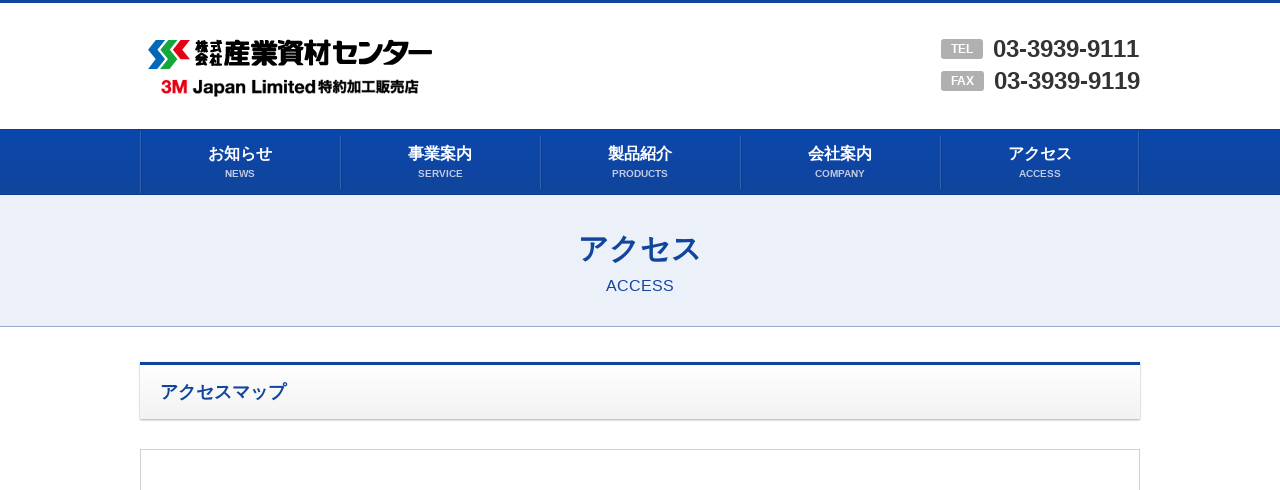

--- FILE ---
content_type: text/html; charset=UTF-8
request_url: http://sangyo-shizai.co.jp/access/
body_size: 2555
content:

<!DOCTYPE html>
<html lang="ja">
<head>
<meta charset="utf-8">
<title>アクセス | 産業資材センター</title>
<meta name="keywords" content="板橋区,赤塚,製造,販売,反射シート,産業資材センター">
<meta name="description" content="グッドデザイン受賞,特許多数。株式会社産業資材センターは独自の技術で、安全をかたちにします。">
<meta name="viewport" content="width=device-width,user-scalable=no,maximum-scale=1">
<link rel="canonical" href="https://sangyo-shizai.co.jp"> 
<link rel="shortcut icon" href="../favicon.ico" />
<link rel="stylesheet" href="../css/common.css">
<link rel="stylesheet" href="../css/default.css" media="screen and (min-width: 641px)">
<link rel="stylesheet" href="../css/smart.css" media="screen and (max-width: 640px)">
<link rel="stylesheet" href="../css/jquery.sidr.dark.css">
<link rel="stylesheet" href="https://netdna.bootstrapcdn.com/font-awesome/4.0.3/css/font-awesome.min.css">
<script src="../js/jquery-1.11.1.min.js"></script>
<script src="../js/jquery.sidr.min.js"></script>
<script src="../js/scrolltop.js"></script>
<script>
$(document).ready(function() {
	$('.naviR').sidr();
});
</script>
<!--[if lt IE 9]>
<script src="js/html5shiv.js"></script>
<script src="js/respond.min.js"></script> 
<![endif]-->
</head>

<body>
<div id="wrapper">
<header>
<div class="inner">
<p class="logo"><a href="../"><img src="../common/logo.jpg" alt="産業資材センター"></a></p>
<dl class="clearfix">
	<dd>
		<p><span>TEL</span>03-3939-9111</p>
		<p><span>FAX</span>03-3939-9119</p>
	</dd>
</dl>
</div>
</header>

<nav>
<ul class="clearfix">
<li><a href="../news/">お知らせ<span>NEWS</span></a></li>
<li><a href="../service/">事業案内<span>SERVICE</span></a></li>
<li><a href="../products/">製品紹介<span>PRODUCTS</span></a></li>
<li><a href="../company/">会社案内<span>COMPANY</span></a></li>
<li><a href="../access/">アクセス<span>ACCESS</span></a></li>
</ul>
</nav>
<div id="mainimg2">
アクセス<span>ACCESS</span>
</div><!-- mainimg2 -->

<dl class="naviD clearfix"> 
<dt><a href="tel:0339399111"><i class="fa fa-phone-square"><span>03-3939-9111</span></i></a></dt>
<dd><a class="naviR" href="#sidr"><i class="fa fa-list"><span>MENU</span></i></a></dd>
</dl>

<main>
<div id="access">
<article>
<section class="inner">
<h2 class="title">アクセスマップ</h2>
<div class="map"><iframe src="https://www.google.com/maps/embed?pb=!1m14!1m8!1m3!1d8809.734085668404!2d139.64568691910253!3d35.77555879184515!3m2!1i1024!2i768!4f13.1!3m3!1m2!1s0x0%3A0x94fed0c0b77cff9!2z77yI5qCq77yJ55Sj5qWt6LOH5p2Q44K744Oz44K_44O8!5e0!3m2!1sja!2sjp!4v1536303246382" width="100%" height="100%" frameborder="0" style="border:0" allowfullscreen></iframe></div>

<h3>アクセス方法</h3>
<table>
 <tbody>
  <tr>
   <th>電車の場合</th>
   <td><p>東武東上線「下赤塚駅」北口より徒歩10分</p>
    東京メトロ有楽町線「地下鉄赤塚駅」3番出口より徒歩12分</td>
  </tr>
  <tr>
   <th>車の場合</th>
   <td><p>新大宮バイパスを川越街道方面より「徳丸4丁目」交差点を左方向、測道にお入りください。</p>
    新大宮バイパスを川越街道方面より「四葉一丁目」付近を、測道に入り、「徳丸4丁目」交差点でＵターンして、測道にお入りください。</td>
  </tr>
 </tbody>
</table>
<p class="copy">※お車でお越しの際は<a href="img/map.pdf" target="_blank">こちら</a>の地図をご覧ください（印刷用の地図も<a href="img/map.pdf" target="_blank">こちら</a>です。）</p>
</section>
</article>
</div><!-- access -->

<div id="reservation">
<article>
<section class="clearfix">
<h2><span>お気軽にお問い合わせください</span>※お電話でお問い合わせの際は「ホームページを見た」とお伝えください。</h2>
<div class="lbox">
<dl>
<dt><span>お電話でのお問い合わせ</span></dt>
<dd><i class="fa fa-phone-square"> <span>03-3939-9111</span></i></dd>
<dt>9：00～17：30（土日・祝日定休）</dt>
</dl>
</div><!-- lbox -->
<div class="rbox">
<dl>
<dt><span>メールでのお問い合わせ</span></dt>
<dd><span class="nolink">ssc9111@sangyo-shizai.co.jp</span></dd>
</dl>
</div><!-- rbox -->
</section>
</article>
</div><!-- reservation --></main>
<div id="sidr">
<ul>
<li><a href="../">ホーム</a></li>
<li><a href="../news/">お知らせ</a></li>
<li><a href="../service/">事業案内</a></li>
<li><a href="../products/">製品紹介</a></li>
<li><a href="../company/">会社案内</a></li>
<li><a href="../access/">アクセス</a></li>
<li><a href="../policy/">個人情報保護方針</a></li>
<li><a class="naviR" href="#sidr">メニューを閉じる</a></li>
</ul>
</div><!-- sidr -->

<footer>
<div class="inner">
<div class="info">
<dl>
<dt>株式会社 産業資材センター</dt>
<dd>〒175-0092 東京都板橋区赤塚7-11-14<br>
TEL：03-3939-9111　FAX：03-3939-9119</dd>
</dl>
</div><!-- info -->

<div class="nav">
<ul class="clearfix">
<li><a href="../">ホーム</a></li>
<li><a href="../news/">お知らせ</a></li>
<li><a href="../service/">事業案内</a></li>
<li><a href="../products/">製品紹介</a></li>
<li><a href="../company/">会社案内</a></li>
<li class="last"><a href="../access/">アクセス</a></li>
</ul>
<ul class="clearfix">
<li><a href="../policy/">個人情報保護方針</a></li>
</ul>
<small>Copyrights(c) Sangyo Shizai Center All Rights Reserved.</small>
</div><!-- nav -->
</div><!-- inner -->
</footer>
<p id="page-top"><a href="#wrapper"><img src="../common/up.png" alt="PAGETOP" /></a></p>
</div><!-- wrapper -->
</body>
</html>

--- FILE ---
content_type: text/css
request_url: http://sangyo-shizai.co.jp/css/common.css
body_size: 988
content:
@charset "UTF-8";

@import url('https://fonts.googleapis.com/css?family=Raleway');

html, body, div, span, object, iframe,
h1, h2, h3, h4, h5, h6, p, blockquote, pre,
a, address, em, strong, sub, sup,
dl, dt, dd, ol, ul, li,
fieldset, form, label, legend,
table, caption, tbody, tfoot, thead, tr, th, td,
embed {
	margin: 0;
	padding: 0;
	border: 0;
	vertical-align: baseline;
}

html {
	font-size:62.5%;
}

body {
	font-family:"游ゴシック体", "Yu Gothic", YuGothic, 'Hiragino Kaku Gothic ProN', 'メイリオ', Meiryo, Osaka, "ＭＳ Ｐゴシック", "MS PGothic", sans-serif;
	color: #333;
	font-size:16px;
	font-size:1.6rem;
	line-height:1;
	font-weight: 500;
	width:100%;
}

/* body {
	font-family: "ヒラギノ明朝 Pro W6","Hiragino Mincho Pro","HGS明朝E","ＭＳ Ｐ明朝",serif;
} */

ul, ol, li {
	list-style: none;
}

table {
	border-collapse: collapse;
	border-spacing: 0;
}

img {
	width:100%;
    max-width: 100%;
    -ms-interpolation-mode: bicubic;
    vertical-align: text-bottom;
    border:none;
}

*, ::before, *::after {
	box-sizing: border-box;
}

/* FLOAT */

.left {
	float:left;
}

.right {
	float:right;
}

/* CLEAR */

.clearfix:after {
    content:" ";
    display:block;
    clear:both;
}

.clear {
	clear:both;
}

.ellipsis {
    white-space: nowrap;
    overflow: hidden;
    -o-text-overflow: ellipsis;
    text-overflow: ellipsis;
}

.indent {
    text-indent:-1em;
    padding-left:1em;
}

/* LINK */

a:link {
}	

a:visited {

}

a:hover {
}

a:active {

}

/* DECO */

.imgB {
	padding: 0;
	border: 1px solid #CCC;
}

.red {
	color: #F00;
}

h5 {
	font-size: 1.6rem;
	line-height: 2;
	text-align: center;
	margin: 100px 0 0 0;
	padding: 0;
}


--- FILE ---
content_type: text/css
request_url: http://sangyo-shizai.co.jp/css/default.css
body_size: 3929
content:
@charset "UTF-8";
@media screen and (min-width:641px){

#wrapper {
    background: #FFF;
	margin: 0;
	padding: 0;
    border-top: solid 3px #10459e;
}

header {
	padding: 0;
	margin: 0;
}

header .inner {
	width: 1000px;
    height: 126px;
	padding: 34px 0 0 0;
	margin: 0 auto;
}

header .logo {
	width: 300px;
	padding: 0;
	margin: 0;
	float: left;
}

header dl {
	width: 425px;
	padding: 0;
	margin: 0;
	float: right;
}

header dl dt {
	padding: 0;
	margin: 0;
}

header dl dt a {
	background: #37a049;
	width: 170px;
	color: #FFF;
	font-weight: 600;
	text-align: center;
    text-decoration: none;
	padding: 18px 0;
	margin: 0;
	border-radius: 5px;
	-moz-border-radius: 5px;
	-webkit-border-radius: 5px;
    float: right;
}

header dl dt a:hover {
	opacity: 0.8;
	filter: alpha(opacity=70);
}

header dl dt i {
	color: #FFF;
	font-size: 100%;
}

header dl dt i span {
	padding: 0 0 0 6px;
}

header dl dd {
	padding: 0;
	margin: 0;
    float: right;
}

header dl dd p {
    font-size: 2.4rem;
    font-weight: 600;
    line-height: 1;
	padding: 0;
	margin: 0 0 8px;
}

header dl dd span {
	background: #b0b0b0;
    color: #FFF;
    font-size: 1.2rem;
    vertical-align: 4px;
	text-align: center;
	padding: 3px 10px;
	margin: 0 10px 0 0;
	border-radius: 3px;
	-moz-border-radius: 3px;
	-webkit-border-radius: 3px;
}
    
header h1 {
	font-weight: normal;
	line-height:1em;
	padding: 0;
	margin: 0;
}

#mainimg {
	padding: 0;
	margin: 0 0 28% 0;
}

#mainimg2 {
	background: #ecf1f9;
	color: #10459d;
	font-size: 3rem;
	font-weight: 600;
    line-height: 1.6;
	padding: 30px 0 28px 0;
	margin: 0 0 15px 0;
	text-align: center;
    border-bottom: 1px solid #95acd3;
}

#mainimg2 span {
	font-size: 1.6rem;
	font-weight: 500;
	padding: 0;
	margin: 0;
	display: block;
}

#contents {
	width: 1000px;
	padding: 0;
	margin: 0 auto;
}

#contents a:hover img{
	opacity: 0.8;
	filter: alpha(opacity=70);
}

aside {
	width: 240px;
	padding: 0;
	margin: 0;
	float: left;
}

main {
    line-height: 1.6;
	padding: 0;
	margin: 0;
}

footer {
	background: #10459d;
	padding: 0;
	margin: 0;
    border-top: 1px solid #0d3d8c;
}

footer .inner {
	width: 1000px;
	height: 180px;
	color: #FFF;
	padding: 0;
	margin: 0 auto;
	position: relative;
}

footer .nav {
	width: 550px;
	padding: 40px 0 0 0;
	margin: 0;
	float: left;
}

footer .nav a {color: #FFF;}
footer .nav a:hover {color: #DDD;}

footer .nav ul {
	font-size: 1.4rem;
	margin: 0 0 12px 0;
}

footer .nav ul li {
	border-right:solid 1px #FFF;
	list-style-type: none;
	line-height:1;
	padding: 0 10px;
	float: left;
}

footer .nav ul li.last{
	border:none;
}

footer .info {
	width: 400px;
	line-height: 1.6;
	padding: 27px 0 0 0;
	margin: 0;
	float: right;
}

footer .info dl {
	padding: 0;
	margin: 0;
}

footer .info dl dt {
    font-size: 2.4rem;
    font-weight: 600;align-items: 
	padding: 0;
	margin: 0 0 5px 0;
}

footer .info dl dd {
	padding: 0;
	margin: 0;
}

small {
	font-size: 1.6rem;
	position: absolute;
	top: 100px;
	left: 10px;
}

div#pagination {
   position: relative;
   overflow: hidden;
}
div#pagination ul {
    position:relative;
    left:50%;
    float:left;
    list-style: none;
}
div#pagination li {
    position:relative;
    left:-50%;
    float:left;
}
div#pagination li a {
    border:1px solid #CECECE;
    margin: 0 3px;
    padding:3px 7px;
    display: block;
    text-decoration:none;
    color: #666666;
    background: #FFF;
}
div#pagination li.active a,
div#pagination li a:hover{
    border:solid 1px #666666;
    color: #FFF;
    background: #3399FF;
}

#page-top {
    position: fixed;
    bottom: 20px;
    right: 20px;
}

#page-top a {
    width: 40px;
    display: block;
}

#page-top a:hover {
    text-decoration: none;
}

.simpleSlideShow img {
	display : none;
}

.simpleSlideShowWrapper {
	margin : 0 auto;
	position : relative;
}

.simpleSlideShowWrapper img {
	position : absolute;
	left : 0;
	top : 0;
}

/* main */

.title {
	color: #10459d;
	font-size: 1.8rem;
	font-weight: bold;
	padding: 18px 0 18px 20px;
	margin: 0 0 30px 0;
	line-height: 1em;
	border-top-width: 3px;
	border-top-style: solid;
	border-top-color: #10459d;
    background: linear-gradient(#ffffff, #f2f2f2);
	-webkit-box-shadow: 0 1px 2px #aaa;
	-moz-box-shadow: 0x 1px 2px #aaa;
	box-shadow: 0 1px 2px #aaa;
}

/* index */

#index {
	padding: 60px 0 0 0;
	margin: 0;
}

#index .inner {
	width: 1000px;
	padding: 0;
	margin: 0 auto;
}

#index .inner ul {
	padding: 0 4px;
	margin: 0;
}

#index .inner ul li {
    width: 230px;
    min-height: 430px;
	padding: 0;
	margin: 0 24px 50px 0;
    position: relative;
    float: left;
}

#index .inner ul li span a {
    position: absolute;
    bottom: 0;
    left:  15px;
    background: #3f69bf;
    width: 200px;
    color: #FFF;
    font-size: 1.6rem;
    line-height: 1;
	text-align: center;
	text-decoration: none;
	padding: 12px 0 13px 0;
	margin: 0 auto;
	border-radius: 6px;
	-moz-border-radius: 6px;
	-webkit-border-radius: 6px;
	display: block;
}

#index .inner ul li span a:hover {
	opacity: 0.8;
	filter: alpha(opacity=70);
}

#index .inner ul li:last-child {
	margin: 0 0 15px 0;
}

#index .inner ul li img {
    width: 230px;
	padding: 0;
	margin: 0 0 10px 0;
	border:1px solid #FFF;
	box-sizing: border-box;
}

#index .inner ul li h2 {
    color: #10459d;
    font-size: 2rem;
    font-weight: 600;
    text-align: center;
	padding: 0;
	margin: 0 0 6px 0;
    display: block;
}

/* news */

#news {
    padding: 0;
    margin: 0;
}

#news section {
    width: 1000px;
    padding: 50px 0 30px 0;
    margin: 0 auto;
}

#news h2 {
    font-size: 2.6rem;
    font-weight: 600;
    text-align: center;
    padding: 0;
    margin: 0 0 50px 0;
}

#news h2 span {
    color: #10459d;
    font-size: 1.6rem;
    padding: 0;
    margin: 0;
    display: block;
}

#news a {
    color: #10459d;
}

#news .inner {
	height: 300px;
	padding: 0;
	margin: 0;
	overflow: auto;
}

#news .inner dl {
	line-height: 1.6;
	padding: 0 0 15px 0;
	margin: 0 0 18px 0;
	border-bottom-width: 1px;
	border-bottom-style: dotted;
	border-bottom-color: #666;
}

#news .inner dl dt {
	width: 200px;
	padding: 0 0 0 10px;
	margin: 0 20px 0 0;
	float: left;
}

#news .inner dl dt span {
    background: #3f69bf;
    color: #FFF;
    font-size: 1.2rem;
    line-height: 1;
    vertical-align: 2px;
    padding: 3px 15px;
    margin: 0 0 0 20px;
    display: inline-block;
}

#news .inner dl dd {
	width: 780px;
	padding: 0;
	margin: 0;
	float: left;
}

#news2 {
    padding: 0;
    margin: 0;
}

#news2 a {
    color: #10459d;
}

#news2 .inner {
	width: 1000px;
    min-height: 500px;
	padding: 20px 0 0 0;
	margin: 0 auto;
}

#news2 .inner img {
	width: 210px;
	padding: 0;
	margin: 0 15px 10px 0;
	border: 1px solid #CCCCCC;
	box-sizing: border-box;
    float: left;
}

#news2 .copy {
	padding: 0;
	margin: 0 0 20px 0;
}

#news2 .inner dl {
	line-height: 1.6;
	padding: 0 0 15px 0;
	margin: 0 0 18px 0;
	border-bottom-width: 1px;
	border-bottom-style: dotted;
	border-bottom-color: #666;
}

#news2 .inner dl dt {
	width: 200px;
	padding: 0 0 0 10px;
	margin: 0 20px 0 0;
	float: left;
}

#news2 .inner dl dt span {
    background: #3f69bf;
    color: #FFF;
    font-size: 1.2rem;
    line-height: 1;
    vertical-align: 2px;
    padding: 3px 15px;
    margin: 0 0 0 20px;
    display: inline-block;
}

#news2 .inner dl dd {
	width: 780px;
	padding: 0;
	margin: 0;
	float: left;
}

/* reservation */

#reservation {
    background: #f3f3f3;
    padding: 0;
    margin: 0;
    border-top: 1px solid #dddddd;
}

#reservation section {
    width: 1000px;
    padding: 30px 0 35px 0;
    margin: 0 auto;
}

#reservation h2 {
	font-size: 1.6rem;
	line-height: 1;
    text-align: center;
	padding: 0;
	margin: 0 0 25px 15px;
}

#reservation h2 span {
	color: #3f69bf;
	font-size: 3rem;
	line-height: 1;
	padding: 0;
	margin: 0 0 15px 0;
    display: block;
}

#reservation  dl {
	padding: 0;
	margin: 0;
}

#reservation dl dt {
	color: #444444;
	font-size: 1.8rem;
	font-weight: 600;
	padding: 0;
	margin: 0;
}

#reservation dl dt span {
	color: #444444;
	font-size: 2.2rem;
	font-weight: 600;
	padding: 0;
	margin: 0 0 15px 0;
	display: block;
}

#reservation .lbox {
	background: #FFF;
	width: 480px;
	height: 200px;
	padding: 25px 0 0 0;
	margin: 0;
	text-align: center;
	border-radius: 3px;
	-moz-border-radius: 3px;
	-webkit-border-radius: 3px;
	-webkit-box-shadow: 0 1px 2px #999;
	-moz-box-shadow: 0x 1px 2px #999;
	box-shadow: 0 1px 2px #999;
	float: left;
}

#reservation .lbox dl dd {
	color: #3f69bf;
	font-size: 4.4rem;
	font-weight: 600;
	padding: 0;
	margin: 0;
}

#reservation .lbox dl dd span {
	font-size: 4.4rem;
	font-weight: 600;
	padding: 0;
	margin: 0;
}

#reservation .rbox {
	background: #FFF;
	width: 480px;
	height: 200px;
	padding: 25px 0 0 0;
	margin: 0;
	text-align: center;
	border-radius: 3px;
	-moz-border-radius: 3px;
	-webkit-border-radius: 3px;
	-webkit-box-shadow: 0 1px 2px #999;
	-moz-box-shadow: 0x 1px 2px #999;
	box-shadow: 0 1px 2px #999;
	float: right;
}

#reservation .rbox dl dd {
	padding: 0;
	margin: 0 auto 20px;
	width: 90%;
}
#reservation .rbox dl dd span {
	font-size: 2.4rem;
	font-weight: 600;
	color: #3f69bf;
	padding: 0;
	margin: 0;
}
#reservation .nolink,
#reservation .nolink a {
　pointer-events: none !important;
}
/*
#reservation .rbox dl dd span a {
	background: #3f69bf url(../common/btn_bg.png)right center no-repeat;
	width: 360px;
	color: #FFF;
	font-size: 2.2rem;
	line-height: 1;
	text-align: center;
	text-decoration: none;
	padding: 14px 0 16px 0;
	margin: 0 auto;
	border-radius: 3px;
	-moz-border-radius: 3px;
	-webkit-border-radius: 3px;
	display: block;
}

#reservation .rbox dl dd span a:hover {
	opacity: 0.8;
	filter: alpha(opacity=70);
}
*/
/* service */

#service {
	padding: 0;
	margin: 0;
}

#service .inner {
	width: 1000px;
	padding: 20px 0 40px 0;
	margin: 0 auto;
}

/* products */

#products {
	padding: 0;
	margin: 0;
}

#products .inner {
	width: 1000px;
	padding: 20px 0 0 0;
	margin: 0 auto;
}

#products .inner h3 {
    background: #3f69bf;
    color: #FFF;
    font-size: 1.8rem;
    font-weight: 600;
    line-height: 1;
	padding: 12px 15px;
	margin: 0 5px 20px 5px;
	border-radius: 3px;
	-moz-border-radius: 3px;
	-webkit-border-radius: 3px;
}

#products .inner ul {
	padding: 0;
	margin: 0 0 20px 0;
}

#products .inner li {
	background: #f2f2f2;
	width: 31.3%;
	padding: 15px 1% 14px 1%;
    margin: 0 1% 15px 1%;
	line-height: 1;
	border-radius: 3px;         /* CSS3 */
	-moz-border-radius: 3px;    /* Firefox */
	-webkit-border-radius: 3px; /* Safari,Chrome */
	border: 1px solid #CCCCCC;
	box-sizing: border-box;
	display:block;
	float:left;
}

#products .inner li span {
	color: #3f69bf;
	font-size: 1.4rem;
	margin: 0 10px 0 0;
}

#products .inner2 {
	background: #000;
    position: relative;
}

#products .inner2 ul {
	padding: 0;
	margin: 0 0 15px 0;
}

#products .inner2 ul li {
	width: 50%;
	padding: 0;
	margin: 0;
	line-height: 0;
	overflow: hidden;
	position: relative;
	float: left;
}

#products .inner2 ul li img {
	width: 100%;
	opacity: 0.5;
	filter: alpha(opacity=50);
    -moz-transition: -moz-transform 0.3s linear;
    -webkit-transition: -webkit-transform 0.3s linear;
    -o-transition: -o-transform 0.3s linear;
    -ms-transition: -ms-transform 0.3s linear;
    transition: transform 0.3s linear;
}

#products .inner2 ul li img:hover {
	opacity: 1;
	filter: alpha(opacity=100);
    -webkit-transform: scale(1.1);
    -moz-transform: scale(1.1);
    -o-transform: scale(1.1);
    -ms-transform: scale(1.1);
    transform: scale(1.1);
}

#products .inner2 ul li span {
	color: #FFF;
	font-size: 2.8rem;
	line-height: 1.4;
	position: absolute;
	top: 50%;
	left: 50%;
	-ms-transform: translate(-50%,-50%);
	-webkit-transform: translate(-50%,-50%);
	transform: translate(-50%,-50%);
	margin:0;
	padding:0;
	z-index: 5;
	text-align: center;
	display: block;
}

#products .inner2 ul li strong {
	font-size: 4rem;
    display: block;
}

#products dl {
	padding: 0;
	margin: 0 0 20px 0;
}

#products dl dd {
    background: #f7f7f7;
    width: 230px;
    text-align: center;
	padding: 10px;
	margin: 0 10px 20px 10px;
	border-radius: 3px;
	-moz-border-radius: 3px;
	-webkit-border-radius: 3px;
	-webkit-box-shadow: 0 1px 2px #aaa;
	-moz-box-shadow: 0x 1px 2px #aaa;
	box-shadow: 0 1px 2px #aaa;
    float: left;
}

#products dl dd img {
    object-fit: cover;
    width: 210px;
    height: 180px;
	padding: 0;
	margin: 0 0 8px 0;
    border: 1px solid #DDD;
	box-sizing: border-box;
}

#products dl dd p {
    height: 35px;
    line-height: 1.4;
	padding: 0;
	margin: 0 0 10px 0;
}

/* company */

#company {
	padding: 0;
	margin: 0;
}

#company .inner {
	width: 1000px;
	padding: 20px 0;
	margin: 0 auto;
}

#company .inner table {
	width: 100%;
	border-collapse:collapse;
	margin: 0 0 30px 0;
    border-bottom: 1px solid #d3cfce;
}

#company .inner table tr:nth-child(odd) {
    background: #f5f5f5;
    border-top: 1px solid #d3cfce;
    border-bottom: 1px solid #d3cfce;
	box-sizing: border-box;
}

#company .inner table th {
	width: 25%;
	font-weight: normal;
	text-align:left;
	padding: 15px 25px;
}

#company .inner table td {
	width: 75%;
	padding: 15px;
}

#company .inner table td p {
    margin: 0 0 10px 0;
}

#company .inner table td ol li {
	padding: 0;
	margin: 0 0 0 20px;
    list-style-type: decimal;
}

#company .inner2 {
	width: 1000px;
	padding: 20px 0;
	margin:0 auto;
}

#company .inner2 table {
	width: 100%;
	border-collapse:collapse;
	margin: 0 0 30px 0;
    border: 1px solid #d3cfce;
}

#company .inner2 table th {
    background: #f5f5f5;
	width: 25%;
	font-weight: normal;
	text-align:left;
	padding: 15px 25px;
    border: 1px solid #d3cfce;
	box-sizing: border-box;
}

#company .inner2 table td {
    background: #FFF;
	width: 75%;
	padding: 15px;
    border: 1px solid #d3cfce;
	box-sizing: border-box;
}

/* access */

#access {
	padding: 0;
	margin: 0;
}

#access .inner {
	width: 1000px;
	padding: 20px 0;
	margin: 0 auto;
}

#access .inner h3 {
    background: #3f69bf;
    color: #FFF;
    font-size: 1.8rem;
    font-weight: 600;
    line-height: 1;
	padding: 12px 15px;
	margin: 0 0 20px 0;
	border-radius: 3px;
	-moz-border-radius: 3px;
	-webkit-border-radius: 3px;
}

#access .map {
	width: 1000px;
    height: 700px;
	padding: 0;
	margin: 0 0 20px 0;
    border: 1px solid #d3cfce;
	box-sizing: border-box;
}

#access .copy {
    text-align: right;
	padding: 0;
	margin: 0 0 15px 0;
}

#access .inner table {
	width: 100%;
	border-collapse:collapse;
	margin: 0 0 15px 0;
    border: 1px solid #d3cfce;
}

#access .inner table th {
    background: #f5f5f5;
	width: 25%;
	font-weight: normal;
	text-align:left;
	padding: 15px 25px;
    border: 1px solid #d3cfce;
	box-sizing: border-box;
}

#access .inner table td {
    background: #FFF;
	width: 75%;
	padding: 15px;
    border: 1px solid #d3cfce;
	box-sizing: border-box;
}

#access .inner table td p {
    margin: 0 0 10px 0;
}

/* contact */

#contact {
	padding: 0;
	margin: 0;
}

#contact .inner {
	width: 1000px;
    min-height: 500px;
	padding: 20px 0;
	margin: 0 auto;
}

/* policy */

#policy {
	padding: 0;
	margin: 0;
}

#policy .inner {
	width: 1000px;
	padding: 20px 0;
	margin: 0 auto;
}

#policy .inner dl {
	padding: 0 0 0 10px;
	margin: 0;
}

#policy .inner dl dt {
    color: #10459d;
    font-weight: 600;
	padding: 0;
	margin: 0;
}

#policy .inner dl dd {
	padding: 0;
	margin: 0 0 20px 0;
}

#policy .inner dl dd p {
	padding: 0;
	margin: 0 0 10px 0;
}
 
/* nav */

.naviD {
	display:none;
}

nav {
    background: linear-gradient(#0b47ac, #11459c);
    border-top:solid 1px #0d3d8c;
    border-bottom: solid 1px #0d3d8c;
	box-sizing: border-box;
}

nav ul {
    background: url(../common/nav_bg1.jpg) right center no-repeat;
    width: 1000px;
    height: 64px;
    padding: 0;
    margin: 0 auto;
}

nav li {
    background: url(../common/nav_bg2.jpg) left center no-repeat;
    width: 20%;
    height: 64px;
    font-size: 1.6rem;
    font-weight: 600;
    line-height: 1.6;
    text-align: center;
	list-style: none;
	display: block;
    float: left;
}

nav li:first-child {
    background: url(../common/nav_bg1.jpg) left center no-repeat;
}
	
nav li a {
	color: #FFF;
    height: 64px;
	padding: 11px 25px 0;
	text-decoration: none;
    display: block;
}

nav li span {
    color: #c3cbe1;
    font-size: 1rem;
	padding: 0;
	margin: 0;
	display: block;
}

nav li a:hover,
nav li a:hover span  {
    color: #c3cbe1;
}


--- FILE ---
content_type: text/css
request_url: http://sangyo-shizai.co.jp/css/smart.css
body_size: 4149
content:
@charset "UTF-8";
@media screen and (max-width:640px){

#wrapper {
    background: #FFF;
	margin: 0;
	padding: 0;
    border-top: solid 4px #10459e;
}

header {
	padding: 0;
	margin: 0;
}

header .inner {
	width: 100%;
	padding: 3% 0 4% 0;
	margin: 0;
}

header .logo {
	width: 70%;
	padding: 1% 0 0 0;
	margin: 0 auto;
}

header dl {
    display: none;
    width: 40%;
	padding: 4% 0 0 0;
	margin: 0;
	float: right;
}

header dl dt {
	padding: 0;
	margin: 0;
}

header dl dt a {
	background: #37a049;
	width: 100%;
	color: #FFF;
	font-weight: 600;
	text-align: center;
    text-decoration: none;
	padding: 7% 10%;
	margin: 0;
	border-radius: 5px;
	-moz-border-radius: 5px;
	-webkit-border-radius: 5px;
}

header dl dt a:hover {
	opacity: 0.8;
	filter: alpha(opacity=70);
}

header dl dt i {
	color: #FFF;
	font-size: 100%;
}

header dl dt i span {
	padding: 0 0 0 6px;
}

header dl dd {
    display: none;
}
    
header h1 {
	font-weight: normal;
	line-height:1em;
	padding: 0;
	margin: 0;
}

#mainimg {
	padding: 0;
	margin: 0 0 46% 0;
}

#mainimg2 {
	background: #ecf1f9;
	color: #10459d;
	font-size: 2rem;
	font-weight: 600;
    line-height: 1.4;
	padding: 4% 0;
	margin: 0 0 3% 0;
	text-align: center;
    border-top: 1px solid #95acd3;
    border-bottom: 1px solid #95acd3;
}

#mainimg2 span {
	font-size: 1.2rem;
	font-weight: 500;
	padding: 0;
	margin: 0;
	display: block;
}

#contents {
	width: 100%;
	padding: 0;
	margin: 0;
}

#contents a:hover img{
	opacity: 0.8;
	filter: alpha(opacity=70);
}

aside {
	width: 240px;
	padding: 0;
	margin: 0;
	float: left;
}

main {
	width: 100%;
    line-height: 1.6;
	padding: 0;
	margin: 0;
}

footer {
	background: #10459d;
	padding: 0;
	margin: 0;
    border-top: 1px solid #0d3d8c;
}

footer .inner {
	width: 100%;
	color: #FFF;
	padding: 3% 0;
	margin: 0;
	position: relative;
}

footer .nav ul {
    display: none;
}

footer .info {
	line-height: 1.6;
	padding: 0;
	margin: 0;
    text-align: center;
}

footer .info dl {
	padding: 0;
	margin: 0 0 3% 0;
}

footer .info dl dt {
    font-size: 2rem;
    font-weight: 600;
	padding: 0;
	margin: 0 0 2% 0;
}

footer .info dl dd {
	padding: 0;
	margin: 0;
}

small {
	font-size: 1.2rem;
    text-align: center;
    display: block;
}

div#pagination {
   position: relative;
   overflow: hidden;
}
div#pagination ul {
    position:relative;
    left:50%;
    float:left;
    list-style: none;
}
div#pagination li {
    position:relative;
    left:-50%;
    float:left;
}
div#pagination li a {
    border:1px solid #CECECE;
    margin: 0 3px;
    padding:3px 7px;
    display: block;
    text-decoration:none;
    color: #666666;
    background: #FFF;
}
div#pagination li.active a,
div#pagination li a:hover{
    border:solid 1px #666666;
    color: #FFF;
    background: #3399FF;
}

#page-top {
    position: fixed;
    bottom: 20px;
    right: 20px;
}

#page-top a {
    width: 40px;
    display: block;
}

#page-top a:hover {
    text-decoration: none;
}

.simpleSlideShow img {
	display : none;
}

.simpleSlideShowWrapper {
	margin : 0 auto;
	position : relative;
}

.simpleSlideShowWrapper img {
	position : absolute;
	left : 0;
	top : 0;
}

/* main */

.title {
	color: #10459d;
	font-size: 1.6rem;
	font-weight: bold;
	padding: 5% 0 5% 4%;
	margin: 0 0 5% 0;
	line-height: 1em;
	border-top-width: 3px;
	border-top-style: solid;
	border-top-color: #10459d;
    background: linear-gradient(#ffffff, #f2f2f2);
	-webkit-box-shadow: 0 1px 2px #aaa;
	-moz-box-shadow: 0x 1px 2px #aaa;
	box-shadow: 0 1px 2px #aaa;
}

/* index */

#index {
	padding: 0;
	margin: 0;
}

#index .inner {
	width: 100%;
	padding: 0;
	margin: 0;
}

#index .inner ul {
	padding: 0 4px;
	margin: 0;
}

#index .inner ul li {
    width: 48.5%;
    min-height: 360px;
	padding: 0;
    line-height: 1.4;
    margin-bottom: 8%;
    margin-right: 3%;
    position: relative;
    float: left;
}

#index .inner ul li:nth-child(even){
    margin-right: 0;
}

#index .inner ul li span a {
    position: absolute;
    bottom: 0;
    left:  10%;
    background: #3f69bf;
    width: 80%;
    color: #FFF;
    font-size: 1.4rem;
    line-height: 1;
	text-align: center;
	text-decoration: none;
	padding: 5% 0;
	margin: 0 auto;
	border-radius: 3px;
	-moz-border-radius: 3px;
	-webkit-border-radius: 3px;
	display: block;
}

#index .inner ul li span a:hover {
	opacity: 0.8;
	filter: alpha(opacity=70);
}

#index .inner ul li:last-child {
	margin: 0 0 15px 0;
}

#index .inner ul li img {
    width: 100%;
	padding: 0;
	margin: 0 0 3% 0;
	border:1px solid #FFF;
	box-sizing: border-box;
}

#index .inner ul li h2 {
    color: #10459d;
    font-size: 2rem;
    font-weight: 600;
    text-align: center;
	padding: 0;
	margin: 0 0 6px 0;
    display: block;
}

/* news */

#news {
    padding: 0 1.5%;
    margin: 0;
}

#news section {
    width: 100%;
    padding: 5% 0;
    margin: 0;
}

#news h2 {
    font-size: 2rem;
    font-weight: 600;
    text-align: center;
    padding: 0;
    margin: 0 0 5% 0;
}

#news h2 span {
    color: #10459d;
    font-size: 1.2rem;
    padding: 0;
    margin: 0;
    display: block;
}

#news {
    color: #10459d;
}

#news .inner {
	height: 300px;
	padding: 0;
	margin: 0;
	overflow: auto;
}

#news .inner dl {
	line-height: 1.6;
	padding: 0 0 3% 0;
	margin: 0 0 3% 0;
	border-bottom-width: 1px;
	border-bottom-style: dotted;
	border-bottom-color: #666;
}

#news .inner dl dt {
	width: 100%;
	padding: 0;
	margin: 0;
	float: left;
}

#news .inner dl dt span {
    background: #3f69bf;
    color: #FFF;
    font-size: 1.2rem;
    line-height: 1;
    vertical-align: 2px;
    padding: 3px 15px;
    margin: 0 0 0 15px;
    display: inline-block;
}

#news .inner dl dd {
	width: 100%;
	padding: 0;
	margin: 0;
	float: left;
}

#news2 {
    padding: 1.5%;
    margin: 0;
}

#news2 a {
    color: #10459d;
}

#news2 .inner {
	width: 100%;
    min-height: 400px;
	padding: 0;
	margin: 0;
}

#news2 .inner img {
	width: 48%;
	padding: 0;
	margin: 0 1% 2% 1%;
	border: 1px solid #CCCCCC;
	box-sizing: border-box;
    float: left;
}

#news2 .copy {
	padding: 0;
	margin: 0 0 20px 0;
}

#news2 .inner dl {
	line-height: 1.6;
	padding: 0 0 3% 0;
	margin: 0 0 3% 0;
	border-bottom-width: 1px;
	border-bottom-style: dotted;
	border-bottom-color: #666;
}

#news2 .inner dl dt {
	width: 100%;
	padding: 0;
	margin: 0;
	float: left;
}

#news2 .inner dl dt span {
    background: #3f69bf;
    color: #FFF;
    font-size: 1.2rem;
    line-height: 1;
    vertical-align: 2px;
    padding: 3px 15px;
    margin: 0 0 0 15px;
    display: inline-block;
}

#news2 .inner dl dd {
	width: 100%;
	padding: 0;
	margin: 0;
	float: left;
}

/* reservation */

#reservation {
    background: #f3f3f3;
    padding: 0;
    margin: 0;
    border-top: 1px solid #dddddd;
}

#reservation section {
    width: 100%;
    padding: 5% 0;
    margin: 0;
}

#reservation h2 {
	font-size: 1.4rem;
	line-height: 1.4;
    text-align: center;
	padding: 0;
	margin: 0 0 4% 0;
}

#reservation h2 span {
	color: #3f69bf;
	font-size: 2rem;
	line-height: 1;
	padding: 0;
	margin: 0 0 15px 0;
    display: block;
}

#reservation h2 strong {
    display: block;
}

#reservation  dl {
	padding: 0;
	margin: 0;
}

#reservation dl dt {
	color: #444444;
	font-size: 1.6rem;
	font-weight: 600;
	padding: 0;
	margin: 0;
}

#reservation dl dt span {
	color: #444444;
	font-size: 1.8rem;
	font-weight: 600;
	padding: 0;
	margin: 0;
	display: block;
}

#reservation .lbox {
	background: #FFF;
	width: 96%;
	padding: 5% 0;
	margin: 0 2% 4% 2%;
	text-align: center;
	border-radius: 3px;
	-moz-border-radius: 3px;
	-webkit-border-radius: 3px;
	-webkit-box-shadow: 0 1px 2px #999;
	-moz-box-shadow: 0x 1px 2px #999;
	box-shadow: 0 1px 2px #999;
}

#reservation .lbox dl dd {
	color: #3f69bf;
	font-size: 3.2rem;
	font-weight: 600;
	padding: 0;
	margin: 0;
}

#reservation .lbox dl dd span {
	font-size: 3.2rem;
	font-weight: 600;
	padding: 0;
	margin: 0;
}

#reservation .rbox {
	background: #FFF;
	width: 96%;
	padding: 5% 0;
	margin: 0 2% 2% 2%;
	text-align: center;
	border-radius: 3px;
	-moz-border-radius: 3px;
	-webkit-border-radius: 3px;
	-webkit-box-shadow: 0 1px 2px #999;
	-moz-box-shadow: 0x 1px 2px #999;
	box-shadow: 0 1px 2px #999;
}

#reservation .rbox dl dd {
	padding: 0;
	margin: 0 0 5% 0;
}

#reservation .rbox dl dd {
	padding: 0;
	margin: 0 auto 20px;
	width: 90%;
}
#reservation .rbox dl dd span {
	font-size: 2.4rem;
	font-weight: 600;
	color: #3f69bf;
	padding: 0;
	margin: 0;
}
#reservation .nolink,
#reservation .nolink a {
　pointer-events: none !important;
}
/*
#reservation .rbox dl dd span a {
	background: #3f69bf url(../common/btn_bg.png)right center no-repeat;
	width: 90%;
	color: #FFF;
	font-size: 1.8rem;
	line-height: 1;
	text-align: center;
	text-decoration: none;
	padding: 5% 0;
	margin: 3% auto 0 auto;
	border-radius: 3px;
	-moz-border-radius: 3px;
	-webkit-border-radius: 3px;
	display: block;
}

#reservation .rbox dl dd span a:hover {
	opacity: 0.8;
	filter: alpha(opacity=70);
}*/

/* service */

#service {
    padding: 1.5%;
	margin: 0;
}

#service .inner {
	width: 100%;
	padding: 0;
	margin: 0;
}

/* products */

#products {
    padding: 1.5% 0;
	margin: 0;
}

#products .inner {
	width: 100%;
	padding: 0 1.5%;
	margin: 0;
}

#products .inner h3 {
    background: #3f69bf;
    color: #FFF;
    font-size: 1.8rem;
    font-weight: 600;
    line-height: 1;
	padding: 12px 15px;
	margin: 0 5px 20px 5px;
	border-radius: 3px;
	-moz-border-radius: 3px;
	-webkit-border-radius: 3px;
}

#products .inner ul {
	padding: 0;
	margin: 0 0 5% 0;
}

#products .inner li {
	background: #f2f2f2;
	width: 96%;
	padding: 3% 1%;
    margin: 0 2% 3% 2%;
	line-height: 1;
	border-radius: 3px;         /* CSS3 */
	-moz-border-radius: 3px;    /* Firefox */
	-webkit-border-radius: 3px; /* Safari,Chrome */
	border: 1px solid #CCCCCC;
	box-sizing: border-box;
	display:block;
	float:left;
}

#products .inner li span {
	color: #3f69bf;
	font-size: 1.4rem;
	margin: 0 10px 0 0;
}

#products .inner2 {
	background: #000;
    position: relative;
}

#products .inner2 ul {
	padding: 0;
	margin: 0;
}

#products .inner2 ul li {
	width: 100%;
	padding: 0;
	margin: 0;
	line-height: 0;
	overflow: hidden;
	position: relative;
}

#products .inner2 ul li img {
	width: 100%;
	opacity: 0.5;
	filter: alpha(opacity=50);
    -moz-transition: -moz-transform 0.3s linear;
    -webkit-transition: -webkit-transform 0.3s linear;
    -o-transition: -o-transform 0.3s linear;
    -ms-transition: -ms-transform 0.3s linear;
    transition: transform 0.3s linear;
}

#products .inner2 ul li img:hover {
	opacity: 1;
	filter: alpha(opacity=100);
    -webkit-transform: scale(1.1);
    -moz-transform: scale(1.1);
    -o-transform: scale(1.1);
    -ms-transform: scale(1.1);
    transform: scale(1.1);
}

#products .inner2 ul li span {
	color: #FFF;
	font-size: 1.8rem;
	line-height: 1.4;
	position: absolute;
	top: 50%;
	left: 50%;
	-ms-transform: translate(-50%,-50%);
	-webkit-transform: translate(-50%,-50%);
	transform: translate(-50%,-50%);
	margin:0;
	padding:0;
	z-index: 5;
	text-align: center;
	display: block;
}

#products .inner2 ul li strong {
	font-size: 3rem;
    display: block;
}

#products dl {
	padding: 0;
	margin: 0 0 2% 0;
}

#products dl dd {
    background: #f7f7f7;
    width: 46%;
    text-align: center;
	padding: 2%;
	margin: 0 2% 5% 2%;
	border-radius: 3px;
	-moz-border-radius: 3px;
	-webkit-border-radius: 3px;
	-webkit-box-shadow: 0 1px 2px #aaa;
	-moz-box-shadow: 0x 1px 2px #aaa;
	box-shadow: 0 1px 2px #aaa;
    float: left;
}

#products dl dd img {
    object-fit: cover;
    width: 100%;
    height: 140px;
	padding: 0;
	margin: 0 0 2% 0;
    border: 1px solid #DDD;
	box-sizing: border-box;
}

#products dl dd p {
    min-height: 40px;
    line-height: 1.2;
	padding: 0;
	margin: 0 0 3% 0;
}

/* company */

#company {
    padding: 1.5%;
	margin: 0;
}

#company .inner {
	width: 100%;
	padding: 0;
	margin: 0;
}

#company .inner table {
	width: 100%;
	border-collapse:collapse;
	margin: 0 0 4% 0;
    border-bottom: 1px solid #d3cfce;
}

#company .inner table tr:nth-child(odd) {
    background: #f5f5f5;
    border-top: 1px solid #d3cfce;
    border-bottom: 1px solid #d3cfce;
	box-sizing: border-box;
}

#company .inner table th {
	width: 25%;
	font-weight: normal;
	text-align:left;
	padding: 3% 2%;
}

#company .inner table td {
	width: 75%;
	padding: 3% 2%;
}

#company .inner table td p {
    margin: 0 0 3% 0;
}

#company .inner table td ol li {
	padding: 0;
	margin: 0 0 0 20px;
    list-style-type: decimal;
}

#company .inner2 {
	width: 100%;
	padding: 3% 0;
	margin: 0;
}

#company .inner2 table {
	width: 100%;
	border-collapse:collapse;
	margin: 0 0 3% 0;
    border: 1px solid #d3cfce;
}

#company .inner2 table th {
    background: #f5f5f5;
	width: 25%;
	font-weight: normal;
	text-align:left;
	padding: 3% 2%;
    border: 1px solid #d3cfce;
	box-sizing: border-box;
}

#company .inner2 table td {
    background: #FFF;
	width: 75%;
	padding: 3% 2%;
    border: 1px solid #d3cfce;
	box-sizing: border-box;
}

/* access */

#access {
    padding: 1.5%;
	margin: 0;
}

#access .inner {
	width: 100%;
	padding: 0;
	margin: 0;
}

#access .inner h3 {
    background: #3f69bf;
    color: #FFF;
    font-size: 1.6rem;
    font-weight: 600;
    line-height: 1;
	padding: 3.5% 4%;
	margin: 0 0 4% 0;
	border-radius: 3px;
	-moz-border-radius: 3px;
	-webkit-border-radius: 3px;
}

#access .map {
	width: 100%;
    height: 400px;
	padding: 0;
	margin: 0 0 5% 0;
    border: 1px solid #d3cfce;
	box-sizing: border-box;
}

#access .copy {
	padding: 0;
	margin: 0 0 3% 0;
}

#access .inner table {
	width: 100%;
	border-collapse:collapse;
	margin: 0 0 3% 0;
    border: 1px solid #d3cfce;
}

#access .inner table th {
    background: #f5f5f5;
	width: 25%;
	font-weight: normal;
	text-align:left;
	padding: 3% 2%;
    border: 1px solid #d3cfce;
	box-sizing: border-box;
}

#access .inner table td {
    background: #FFF;
	width: 75%;
	padding: 3% 2%;
    border: 1px solid #d3cfce;
	box-sizing: border-box;
}

#access .inner table td p {
    margin: 0 0 3% 0;
}

/* contact */

#contact {
    padding: 0 1.5%;
	margin: 0;
}

#contact .inner {
	width: 100%;
	padding: 2% 0 0 0;
	margin: 0;
}

/* policy */

#policy {
    padding: 0 1.5%;
	margin: 0;
}

#policy .inner {
	width: 100%;
	padding: 0 0;
	margin: 0;
}

#policy .inner dl {
	padding: 0;
	margin: 0;
}

#policy .inner dl dt {
    color: #10459d;
    font-weight: 600;
	padding: 0;
	margin: 0;
}

#policy .inner dl dd {
	padding: 0;
	margin: 0 0 5% 0;
}

#policy .inner dl dd p {
	padding: 0;
	margin: 0 0 3% 0;
}

/* navi */


nav {
	display: none;
}

.naviD {
	width: 100%;
	padding: 3% 0;
	margin: 0 0 1.5% 0;
	line-height:1em;
}

.naviD dt a {
	background: #10459d;
	border: 1px solid #10459d;
	color: #FFF;
	width: 57.2%;
	padding: 2.8% 0 2.2% 1%;
	margin: 0 0 0 2%;
	/* IE9 SVG, needs conditional override of 'filter' to 'none' */
	background: -moz-linear-gradient(top,  #2159b6 0%, #10459d 100%); /* FF3.6+ */
	background: -webkit-gradient(linear, left top, left bottom, color-stop(0%,#2159b6), color-stop(100%,#10459d)); /* Chrome,Safari4+ */
	background: -webkit-linear-gradient(top,  #2159b6 0%,#10459d 100%); /* Chrome10+,Safari5.1+ */
	background: -o-linear-gradient(top,  #2159b6 0%,#10459d 100%); /* Opera 11.10+ */
	background: -ms-linear-gradient(top,  #2159b6 0%,#10459d 100%); /* IE10+ */
	background: linear-gradient(to bottom,  #2159b6 0%,#10459d 100%); /* W3C */
	filter: progid:DXImageTransform.Microsoft.gradient( startColorstr='#2159b6', endColorstr='#10459d',GradientType=0 ); /* IE6-8 */
	border-radius: 3px;         /* CSS3 */
	-moz-border-radius: 3px;    /* Firefox */
	-webkit-border-radius: 3px; /* Safari,Chrome */
	text-align: center;
	float:left;
	text-decoration: none;
}

.naviD dd a {
	background: #282828;
	border: 1px solid #282828;
	color: #FFF;
	width: 31.2%;
	padding: 2.8% 0 2.2% 1%;
	margin: 0 3% 0 0;
	/* IE9 SVG, needs conditional override of 'filter' to 'none' */
	background: -moz-linear-gradient(top,  #393939 0%, #282828 100%); /* FF3.6+ */
	background: -webkit-gradient(linear, left top, left bottom, color-stop(0%,#393939), color-stop(100%,#282828)); /* Chrome,Safari4+ */
	background: -webkit-linear-gradient(top,  #393939 0%,#282828 100%); /* Chrome10+,Safari5.1+ */
	background: -o-linear-gradient(top,  #393939 0%,#282828 100%); /* Opera 11.10+ */
	background: -ms-linear-gradient(top,  #393939 0%,#282828 100%); /* IE10+ */
	background: linear-gradient(to bottom,  #393939 0%,#282828 100%); /* W3C */
	filter: progid:DXImageTransform.Microsoft.gradient( startColorstr='#393939', endColorstr='#282828',GradientType=0 ); /* IE6-8 */
	border-radius: 3px;         /* CSS3 */
	-moz-border-radius: 3px;    /* Firefox */
	-webkit-border-radius: 3px; /* Safari,Chrome */
	text-align: center;
	float: right;
	text-decoration: none;
}

.naviD i {
	font-size: 100%;
	font-weight: bold;
	letter-spacing:-0.2px;
}

.naviD i span {
	font-size: 110%;
	padding: 0 0 0 6px;
	font-family: Verdana, Roboto, "Droid Sans", "游ゴシック", YuGothic, "メイリオ", Meiryo, "ヒラギノ角ゴ ProN W3", "Hiragino Kaku Gothic ProN", "ＭＳ Ｐゴシック", sans-serif;
}

.naviBt {
	width: 10%;
	position:absolute;
	right:2%;
	top:40%;
}
